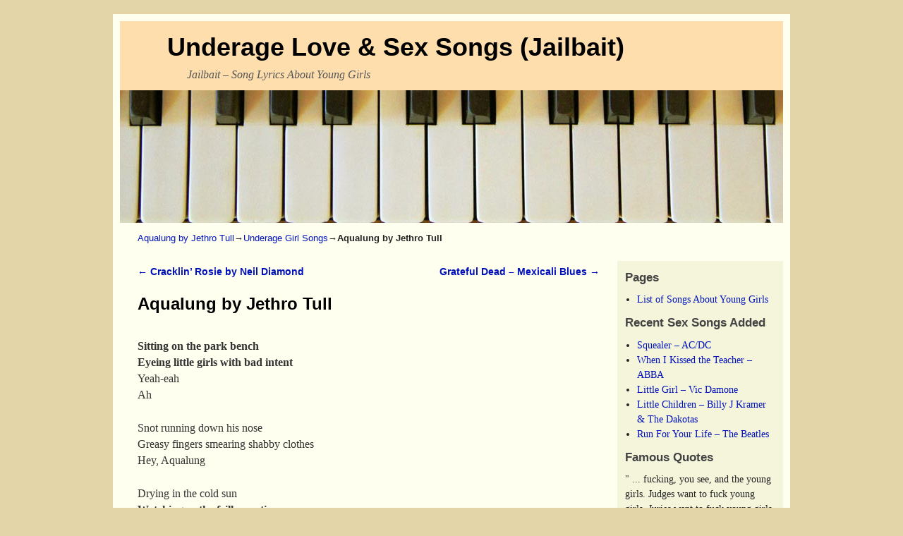

--- FILE ---
content_type: text/html; charset=UTF-8
request_url: http://creando-tu-vida.com/aqualung-by-jethro-tull/
body_size: 10935
content:
<!DOCTYPE html>
<!--[if IE 7]>	<html id="ie7" lang="en-US"> <![endif]-->
<!--[if IE 8]>	<html id="ie8" lang="en-US"> <![endif]-->
<!--[if IE 9]>	<html id="ie9" lang="en-US"> <![endif]-->
<!--[if !(IE 6) | !(IE 7) | !(IE 8) ] | !(IE 9) ><!-->	<html lang="en-US"> <!--<![endif]-->
<head>
<meta charset="UTF-8" />
<meta name='viewport' content='width=device-width, initial-scale=1.0, maximum-scale=2.0, user-scalable=yes' />
<title>Aqualung by Jethro Tull - Underage Love &amp; Sex Songs (Jailbait)</title>

<link rel="profile" href="http://gmpg.org/xfn/11" />
<link rel="pingback" href="http://creando-tu-vida.com/xmlrpc.php" />
<!--[if lt IE 9]>
<script src="http://creando-tu-vida.com/wp-content/themes/weaver-ii/js/html5.js" type="text/javascript"></script>
<![endif]-->

<script type="text/javascript">var weaverIsMobile=false;var weaverIsSimMobile=false;var weaverIsStacked=false;var weaverThemeWidth=940;var weaverMenuThreshold=640;var weaverHideMenuBar=true;var weaverMobileDisabled=false;var weaverFlowToBottom=false;var weaverHideTooltip=false;var weaverUseSuperfish=false;</script>
<meta name='robots' content='index, follow, max-image-preview:large, max-snippet:-1, max-video-preview:-1' />

	<!-- This site is optimized with the Yoast SEO plugin v19.7.1 - https://yoast.com/wordpress/plugins/seo/ -->
	<link rel="canonical" href="https://creando-tu-vida.com/aqualung-by-jethro-tull/" />
	<meta property="og:locale" content="en_US" />
	<meta property="og:type" content="article" />
	<meta property="og:title" content="Aqualung by Jethro Tull - Underage Love &amp; Sex Songs (Jailbait)" />
	<meta property="og:description" content="Sitting on the park bench Eyeing little girls with bad intent Yeah-eah Ah Snot running down his nose Greasy fingers smearing shabby clothes Hey, Aqualung Drying in the cold sun Watching as the frilly panties run Hey, Aqualung Feeling like a dead duck Spitting out pieces of his broken luck Oh, Aqualung Sun streaking cold An old man wandering lonely Taking time the only way he knows Leg hurtin&#8217; bad As he bends to pick &hellip; Continue reading &rarr;" />
	<meta property="og:url" content="https://creando-tu-vida.com/aqualung-by-jethro-tull/" />
	<meta property="og:site_name" content="Underage Love &amp; Sex Songs (Jailbait)" />
	<meta property="article:published_time" content="2014-07-28T08:37:34+00:00" />
	<meta name="author" content="admin" />
	<meta name="twitter:card" content="summary" />
	<meta name="twitter:label1" content="Written by" />
	<meta name="twitter:data1" content="admin" />
	<meta name="twitter:label2" content="Est. reading time" />
	<meta name="twitter:data2" content="2 minutes" />
	<script type="application/ld+json" class="yoast-schema-graph">{"@context":"https://schema.org","@graph":[{"@type":"WebPage","@id":"https://creando-tu-vida.com/aqualung-by-jethro-tull/","url":"https://creando-tu-vida.com/aqualung-by-jethro-tull/","name":"Aqualung by Jethro Tull - Underage Love &amp; Sex Songs (Jailbait)","isPartOf":{"@id":"http://creando-tu-vida.com/#website"},"datePublished":"2014-07-28T08:37:34+00:00","dateModified":"2014-07-28T08:37:34+00:00","author":{"@id":"http://creando-tu-vida.com/#/schema/person/7a017e5d36c783befa1f04ad8e243af0"},"breadcrumb":{"@id":"https://creando-tu-vida.com/aqualung-by-jethro-tull/#breadcrumb"},"inLanguage":"en-US","potentialAction":[{"@type":"ReadAction","target":["https://creando-tu-vida.com/aqualung-by-jethro-tull/"]}]},{"@type":"BreadcrumbList","@id":"https://creando-tu-vida.com/aqualung-by-jethro-tull/#breadcrumb","itemListElement":[{"@type":"ListItem","position":1,"name":"Home","item":"http://creando-tu-vida.com/"},{"@type":"ListItem","position":2,"name":"Aqualung by Jethro Tull"}]},{"@type":"WebSite","@id":"http://creando-tu-vida.com/#website","url":"http://creando-tu-vida.com/","name":"Underage Love &amp; Sex Songs (Jailbait)","description":"Jailbait - Song Lyrics About Young Girls","potentialAction":[{"@type":"SearchAction","target":{"@type":"EntryPoint","urlTemplate":"http://creando-tu-vida.com/?s={search_term_string}"},"query-input":"required name=search_term_string"}],"inLanguage":"en-US"},{"@type":"Person","@id":"http://creando-tu-vida.com/#/schema/person/7a017e5d36c783befa1f04ad8e243af0","name":"admin","image":{"@type":"ImageObject","inLanguage":"en-US","@id":"http://creando-tu-vida.com/#/schema/person/image/","url":"http://2.gravatar.com/avatar/e29604b1dfe209245bc9a3365b8b83f0?s=96&d=mm&r=g","contentUrl":"http://2.gravatar.com/avatar/e29604b1dfe209245bc9a3365b8b83f0?s=96&d=mm&r=g","caption":"admin"},"url":"http://creando-tu-vida.com/author/admin/"}]}</script>
	<!-- / Yoast SEO plugin. -->


<link rel='dns-prefetch' href='//s.w.org' />
<link rel="alternate" type="application/rss+xml" title="Underage Love &amp; Sex Songs (Jailbait) &raquo; Feed" href="http://creando-tu-vida.com/feed/" />
<link rel="alternate" type="application/rss+xml" title="Underage Love &amp; Sex Songs (Jailbait) &raquo; Comments Feed" href="http://creando-tu-vida.com/comments/feed/" />
<link rel="alternate" type="application/rss+xml" title="Underage Love &amp; Sex Songs (Jailbait) &raquo; Aqualung by Jethro Tull Comments Feed" href="http://creando-tu-vida.com/aqualung-by-jethro-tull/feed/" />
<script type="text/javascript">
window._wpemojiSettings = {"baseUrl":"https:\/\/s.w.org\/images\/core\/emoji\/14.0.0\/72x72\/","ext":".png","svgUrl":"https:\/\/s.w.org\/images\/core\/emoji\/14.0.0\/svg\/","svgExt":".svg","source":{"concatemoji":"http:\/\/creando-tu-vida.com\/wp-includes\/js\/wp-emoji-release.min.js?ver=6.0.11"}};
/*! This file is auto-generated */
!function(e,a,t){var n,r,o,i=a.createElement("canvas"),p=i.getContext&&i.getContext("2d");function s(e,t){var a=String.fromCharCode,e=(p.clearRect(0,0,i.width,i.height),p.fillText(a.apply(this,e),0,0),i.toDataURL());return p.clearRect(0,0,i.width,i.height),p.fillText(a.apply(this,t),0,0),e===i.toDataURL()}function c(e){var t=a.createElement("script");t.src=e,t.defer=t.type="text/javascript",a.getElementsByTagName("head")[0].appendChild(t)}for(o=Array("flag","emoji"),t.supports={everything:!0,everythingExceptFlag:!0},r=0;r<o.length;r++)t.supports[o[r]]=function(e){if(!p||!p.fillText)return!1;switch(p.textBaseline="top",p.font="600 32px Arial",e){case"flag":return s([127987,65039,8205,9895,65039],[127987,65039,8203,9895,65039])?!1:!s([55356,56826,55356,56819],[55356,56826,8203,55356,56819])&&!s([55356,57332,56128,56423,56128,56418,56128,56421,56128,56430,56128,56423,56128,56447],[55356,57332,8203,56128,56423,8203,56128,56418,8203,56128,56421,8203,56128,56430,8203,56128,56423,8203,56128,56447]);case"emoji":return!s([129777,127995,8205,129778,127999],[129777,127995,8203,129778,127999])}return!1}(o[r]),t.supports.everything=t.supports.everything&&t.supports[o[r]],"flag"!==o[r]&&(t.supports.everythingExceptFlag=t.supports.everythingExceptFlag&&t.supports[o[r]]);t.supports.everythingExceptFlag=t.supports.everythingExceptFlag&&!t.supports.flag,t.DOMReady=!1,t.readyCallback=function(){t.DOMReady=!0},t.supports.everything||(n=function(){t.readyCallback()},a.addEventListener?(a.addEventListener("DOMContentLoaded",n,!1),e.addEventListener("load",n,!1)):(e.attachEvent("onload",n),a.attachEvent("onreadystatechange",function(){"complete"===a.readyState&&t.readyCallback()})),(e=t.source||{}).concatemoji?c(e.concatemoji):e.wpemoji&&e.twemoji&&(c(e.twemoji),c(e.wpemoji)))}(window,document,window._wpemojiSettings);
</script>
<style type="text/css">
img.wp-smiley,
img.emoji {
	display: inline !important;
	border: none !important;
	box-shadow: none !important;
	height: 1em !important;
	width: 1em !important;
	margin: 0 0.07em !important;
	vertical-align: -0.1em !important;
	background: none !important;
	padding: 0 !important;
}
</style>
	<link rel='stylesheet' id='weaverii-main-style-sheet-css'  href='http://creando-tu-vida.com/wp-content/themes/weaver-ii/style.min.css?ver=2.2.2' type='text/css' media='all' />
<link rel='stylesheet' id='weaverii-mobile-style-sheet-css'  href='http://creando-tu-vida.com/wp-content/themes/weaver-ii/style-mobile.min.css?ver=2.2.2' type='text/css' media='all' />
<link rel='stylesheet' id='wp-block-library-css'  href='http://creando-tu-vida.com/wp-includes/css/dist/block-library/style.min.css?ver=6.0.11' type='text/css' media='all' />
<style id='global-styles-inline-css' type='text/css'>
body{--wp--preset--color--black: #000000;--wp--preset--color--cyan-bluish-gray: #abb8c3;--wp--preset--color--white: #ffffff;--wp--preset--color--pale-pink: #f78da7;--wp--preset--color--vivid-red: #cf2e2e;--wp--preset--color--luminous-vivid-orange: #ff6900;--wp--preset--color--luminous-vivid-amber: #fcb900;--wp--preset--color--light-green-cyan: #7bdcb5;--wp--preset--color--vivid-green-cyan: #00d084;--wp--preset--color--pale-cyan-blue: #8ed1fc;--wp--preset--color--vivid-cyan-blue: #0693e3;--wp--preset--color--vivid-purple: #9b51e0;--wp--preset--gradient--vivid-cyan-blue-to-vivid-purple: linear-gradient(135deg,rgba(6,147,227,1) 0%,rgb(155,81,224) 100%);--wp--preset--gradient--light-green-cyan-to-vivid-green-cyan: linear-gradient(135deg,rgb(122,220,180) 0%,rgb(0,208,130) 100%);--wp--preset--gradient--luminous-vivid-amber-to-luminous-vivid-orange: linear-gradient(135deg,rgba(252,185,0,1) 0%,rgba(255,105,0,1) 100%);--wp--preset--gradient--luminous-vivid-orange-to-vivid-red: linear-gradient(135deg,rgba(255,105,0,1) 0%,rgb(207,46,46) 100%);--wp--preset--gradient--very-light-gray-to-cyan-bluish-gray: linear-gradient(135deg,rgb(238,238,238) 0%,rgb(169,184,195) 100%);--wp--preset--gradient--cool-to-warm-spectrum: linear-gradient(135deg,rgb(74,234,220) 0%,rgb(151,120,209) 20%,rgb(207,42,186) 40%,rgb(238,44,130) 60%,rgb(251,105,98) 80%,rgb(254,248,76) 100%);--wp--preset--gradient--blush-light-purple: linear-gradient(135deg,rgb(255,206,236) 0%,rgb(152,150,240) 100%);--wp--preset--gradient--blush-bordeaux: linear-gradient(135deg,rgb(254,205,165) 0%,rgb(254,45,45) 50%,rgb(107,0,62) 100%);--wp--preset--gradient--luminous-dusk: linear-gradient(135deg,rgb(255,203,112) 0%,rgb(199,81,192) 50%,rgb(65,88,208) 100%);--wp--preset--gradient--pale-ocean: linear-gradient(135deg,rgb(255,245,203) 0%,rgb(182,227,212) 50%,rgb(51,167,181) 100%);--wp--preset--gradient--electric-grass: linear-gradient(135deg,rgb(202,248,128) 0%,rgb(113,206,126) 100%);--wp--preset--gradient--midnight: linear-gradient(135deg,rgb(2,3,129) 0%,rgb(40,116,252) 100%);--wp--preset--duotone--dark-grayscale: url('#wp-duotone-dark-grayscale');--wp--preset--duotone--grayscale: url('#wp-duotone-grayscale');--wp--preset--duotone--purple-yellow: url('#wp-duotone-purple-yellow');--wp--preset--duotone--blue-red: url('#wp-duotone-blue-red');--wp--preset--duotone--midnight: url('#wp-duotone-midnight');--wp--preset--duotone--magenta-yellow: url('#wp-duotone-magenta-yellow');--wp--preset--duotone--purple-green: url('#wp-duotone-purple-green');--wp--preset--duotone--blue-orange: url('#wp-duotone-blue-orange');--wp--preset--font-size--small: 13px;--wp--preset--font-size--medium: 20px;--wp--preset--font-size--large: 36px;--wp--preset--font-size--x-large: 42px;}.has-black-color{color: var(--wp--preset--color--black) !important;}.has-cyan-bluish-gray-color{color: var(--wp--preset--color--cyan-bluish-gray) !important;}.has-white-color{color: var(--wp--preset--color--white) !important;}.has-pale-pink-color{color: var(--wp--preset--color--pale-pink) !important;}.has-vivid-red-color{color: var(--wp--preset--color--vivid-red) !important;}.has-luminous-vivid-orange-color{color: var(--wp--preset--color--luminous-vivid-orange) !important;}.has-luminous-vivid-amber-color{color: var(--wp--preset--color--luminous-vivid-amber) !important;}.has-light-green-cyan-color{color: var(--wp--preset--color--light-green-cyan) !important;}.has-vivid-green-cyan-color{color: var(--wp--preset--color--vivid-green-cyan) !important;}.has-pale-cyan-blue-color{color: var(--wp--preset--color--pale-cyan-blue) !important;}.has-vivid-cyan-blue-color{color: var(--wp--preset--color--vivid-cyan-blue) !important;}.has-vivid-purple-color{color: var(--wp--preset--color--vivid-purple) !important;}.has-black-background-color{background-color: var(--wp--preset--color--black) !important;}.has-cyan-bluish-gray-background-color{background-color: var(--wp--preset--color--cyan-bluish-gray) !important;}.has-white-background-color{background-color: var(--wp--preset--color--white) !important;}.has-pale-pink-background-color{background-color: var(--wp--preset--color--pale-pink) !important;}.has-vivid-red-background-color{background-color: var(--wp--preset--color--vivid-red) !important;}.has-luminous-vivid-orange-background-color{background-color: var(--wp--preset--color--luminous-vivid-orange) !important;}.has-luminous-vivid-amber-background-color{background-color: var(--wp--preset--color--luminous-vivid-amber) !important;}.has-light-green-cyan-background-color{background-color: var(--wp--preset--color--light-green-cyan) !important;}.has-vivid-green-cyan-background-color{background-color: var(--wp--preset--color--vivid-green-cyan) !important;}.has-pale-cyan-blue-background-color{background-color: var(--wp--preset--color--pale-cyan-blue) !important;}.has-vivid-cyan-blue-background-color{background-color: var(--wp--preset--color--vivid-cyan-blue) !important;}.has-vivid-purple-background-color{background-color: var(--wp--preset--color--vivid-purple) !important;}.has-black-border-color{border-color: var(--wp--preset--color--black) !important;}.has-cyan-bluish-gray-border-color{border-color: var(--wp--preset--color--cyan-bluish-gray) !important;}.has-white-border-color{border-color: var(--wp--preset--color--white) !important;}.has-pale-pink-border-color{border-color: var(--wp--preset--color--pale-pink) !important;}.has-vivid-red-border-color{border-color: var(--wp--preset--color--vivid-red) !important;}.has-luminous-vivid-orange-border-color{border-color: var(--wp--preset--color--luminous-vivid-orange) !important;}.has-luminous-vivid-amber-border-color{border-color: var(--wp--preset--color--luminous-vivid-amber) !important;}.has-light-green-cyan-border-color{border-color: var(--wp--preset--color--light-green-cyan) !important;}.has-vivid-green-cyan-border-color{border-color: var(--wp--preset--color--vivid-green-cyan) !important;}.has-pale-cyan-blue-border-color{border-color: var(--wp--preset--color--pale-cyan-blue) !important;}.has-vivid-cyan-blue-border-color{border-color: var(--wp--preset--color--vivid-cyan-blue) !important;}.has-vivid-purple-border-color{border-color: var(--wp--preset--color--vivid-purple) !important;}.has-vivid-cyan-blue-to-vivid-purple-gradient-background{background: var(--wp--preset--gradient--vivid-cyan-blue-to-vivid-purple) !important;}.has-light-green-cyan-to-vivid-green-cyan-gradient-background{background: var(--wp--preset--gradient--light-green-cyan-to-vivid-green-cyan) !important;}.has-luminous-vivid-amber-to-luminous-vivid-orange-gradient-background{background: var(--wp--preset--gradient--luminous-vivid-amber-to-luminous-vivid-orange) !important;}.has-luminous-vivid-orange-to-vivid-red-gradient-background{background: var(--wp--preset--gradient--luminous-vivid-orange-to-vivid-red) !important;}.has-very-light-gray-to-cyan-bluish-gray-gradient-background{background: var(--wp--preset--gradient--very-light-gray-to-cyan-bluish-gray) !important;}.has-cool-to-warm-spectrum-gradient-background{background: var(--wp--preset--gradient--cool-to-warm-spectrum) !important;}.has-blush-light-purple-gradient-background{background: var(--wp--preset--gradient--blush-light-purple) !important;}.has-blush-bordeaux-gradient-background{background: var(--wp--preset--gradient--blush-bordeaux) !important;}.has-luminous-dusk-gradient-background{background: var(--wp--preset--gradient--luminous-dusk) !important;}.has-pale-ocean-gradient-background{background: var(--wp--preset--gradient--pale-ocean) !important;}.has-electric-grass-gradient-background{background: var(--wp--preset--gradient--electric-grass) !important;}.has-midnight-gradient-background{background: var(--wp--preset--gradient--midnight) !important;}.has-small-font-size{font-size: var(--wp--preset--font-size--small) !important;}.has-medium-font-size{font-size: var(--wp--preset--font-size--medium) !important;}.has-large-font-size{font-size: var(--wp--preset--font-size--large) !important;}.has-x-large-font-size{font-size: var(--wp--preset--font-size--x-large) !important;}
</style>
<link rel='stylesheet' id='crp-style-rounded-thumbs-css'  href='http://creando-tu-vida.com/wp-content/plugins/contextual-related-posts/css/rounded-thumbs.min.css?ver=3.2.3' type='text/css' media='all' />
<style id='crp-style-rounded-thumbs-inline-css' type='text/css'>

			.crp_related.crp-rounded-thumbs a {
			  width: 50px;
			  height: 50px;
			  text-decoration: none;
			}
			.crp_related.crp-rounded-thumbs img {
			  max-width: 50px;
			  margin: auto;
			}
			.crp_related.crp-rounded-thumbs .crp_title {
			  width: 100%;
			}
			
</style>
<script type='text/javascript' src='http://creando-tu-vida.com/wp-includes/js/jquery/jquery.min.js?ver=3.6.0' id='jquery-core-js'></script>
<script type='text/javascript' src='http://creando-tu-vida.com/wp-includes/js/jquery/jquery-migrate.min.js?ver=3.3.2' id='jquery-migrate-js'></script>
<link rel="https://api.w.org/" href="http://creando-tu-vida.com/wp-json/" /><link rel="alternate" type="application/json" href="http://creando-tu-vida.com/wp-json/wp/v2/posts/75" /><link rel="EditURI" type="application/rsd+xml" title="RSD" href="http://creando-tu-vida.com/xmlrpc.php?rsd" />
<link rel="wlwmanifest" type="application/wlwmanifest+xml" href="http://creando-tu-vida.com/wp-includes/wlwmanifest.xml" /> 
<meta name="generator" content="WordPress 6.0.11" />
<link rel='shortlink' href='http://creando-tu-vida.com/?p=75' />
<link rel="alternate" type="application/json+oembed" href="http://creando-tu-vida.com/wp-json/oembed/1.0/embed?url=http%3A%2F%2Fcreando-tu-vida.com%2Faqualung-by-jethro-tull%2F" />
<link rel="alternate" type="text/xml+oembed" href="http://creando-tu-vida.com/wp-json/oembed/1.0/embed?url=http%3A%2F%2Fcreando-tu-vida.com%2Faqualung-by-jethro-tull%2F&#038;format=xml" />

<!-- Weaver II Extras Version 2.3.1 -->

<!-- This site is using Weaver II 2.2.2 (11) subtheme: default -->
<!-- Page ID: 75 -->
<style type="text/css">
/* Weaver II styles - Version 11 */
a {color:#0011BB;}
a:visited {color:#0011BB;}
a:hover {color:#BB1100;}
.entry-title a {color:#000;}
.entry-title a:visited {color:#000;}
.entry-title a:hover {color:#BB1100;}
.entry-meta a, .entry-utility a {color:#0011BB;}
.entry-meta a:visited, .entry-utility a:visited {color:#0011BB;}
.entry-meta a:hover, .entry-utility a:hover {color:#BB1100;}
.widget-area a {color:#0011BB;}
.widget-area a:visited {color:#0011BB;}
.widget-area a:hover {color:#BB1100;}
#wrapper{max-width:940px;}
#sidebar_primary,.mobile_widget_area {background-color:#F5F5DC;}
#sidebar_right {background-color:#F5F5DC;}
#sidebar_left {background-color:#F5F5DC;}
.sidebar_top,.sidebar_extra {background-color:#F5F5DC;}
.sidebar_bottom {background-color:#F5F5DC;}
#first,#second,#third,#fourth {background-color:#F5F5DC;}
#container_wrap.right-1-col{width:75.000%;} #sidebar_wrap_right.right-1-col{width:25.000%;}
#container_wrap.right-2-col,#container_wrap.right-2-col-bottom{width:67.000%;} #sidebar_wrap_right.right-2-col,#sidebar_wrap_right.right-2-col-bottom{width:33.000%;}
#container_wrap.left-1-col{width:75.000%;} #sidebar_wrap_left.left-1-col{width:25.000%;}
#container_wrap.left-2-col,#container_wrap.left-2-col-bottom{width:67.000%;} #sidebar_wrap_left.left-2-col,#sidebar_wrap_left.left-2-col-bottom{width:33.000%;}
#container_wrap{width:66.000%;} #sidebar_wrap_left{width:17.000%;} #sidebar_wrap_right{width:17.000%;}
#sidebar_wrap_2_left_left, #sidebar_wrap_2_right_left {width:54.000%;margin-right:1%;}
#sidebar_wrap_2_left_right, #sidebar_wrap_2_right_right {width:45.000%;}
@media only screen and (max-width:640px) { /* header widget area mobile rules */
} /* end mobile rules */
#site-title {font-size:300.000%;}
#site-description {font-size:133.000%;}
#site-info {width:80%;}
.menu_bar, .menu_bar a,.menu_bar a:visited,.mobile_menu_bar a {color:#000000;}
.menu_bar li:hover > a, .menu_bar a:focus {background-color:#887755;}
.menu_bar li:hover > a, .menu_bar a:focus {color:#FFEEBB;}
.menu_bar ul ul a {background-color:#EEDDAA;}
.menu_bar ul ul a,.menu_bar ul ul a:visited {color:#000000;}
.menu_bar ul ul :hover > a {background-color:#887755;}
.menu_bar ul ul :hover > a {color:#FFEEBB;}
.menu_bar, .mobile_menu_bar, .menu-add {background-color:#FFEEBB;}
@media only screen and (min-width:641px) {
#nav-top-menu,#nav-bottom-menu{display:none;}}
#ie7 #nav-top-menu,#ie7 #nav-bottom-menu,#ie8 #nav-top-menu,#ie8 #nav-bottom-menu{display:none;}
.mobile-menu-link {border-color:#000000;}
.widget-area .menu-vertical,.menu-vertical {clear:both;background-color:transparent;margin:0;width:100%;overflow:hidden;border-bottom:3px solid #000000;border-top:1px solid #000000;}
.widget-area .menu-vertical ul, .menu-vertical ul {margin: 0; padding: 0; list-style-type: none;  list-style-image:none;font-family: inherit;}
.widget-area .menu-vertical li a, .widget-area .menu-vertical a:visited, .menu-vertical li a, .menu-vertical a:visited {
color: #000000;  background-color: #FFEEBB; display: block !important; padding: 5px 10px; text-decoration: none; border-top:2px solid #000000;}
.widget-area .menu-vertical a:hover,.widget-area .menu-vertical a:focus, .menu-vertical a:hover,.menu-vertical a:focus {
color: #FFEEBB; background-color: #887755;text-decoration: none;}
.widget-area .menu-vertical ul ul li, .menu-vertical ul ul li { margin: 0; }
.widget-area .menu-vertical ul ul a,.menu-vertical ul ul a {color: #000000; background-color: #FFEEBB;
 display: block; padding: 4px 5px 4px 25px; text-decoration: none;border:0;
 border-top:1px solid #000000;}
.widget-area .menu-vertical ul ul a:hover,#wrap-header .menu-vertical ul ul a:hover,#wrap-header .menu-vertical ul a:hover {color: #FFEEBB; background-color: #887755; text-decoration: none;}
.widget-area .menu-vertical ul ul ul a,.menu-vertical ul ul ul a {padding: 4px 5px 4px 35px;}
.widget-area .menu-vertical ul ul ul a,.menu-vertical ul ul ul ul a {padding: 4px 5px 4px 45px;}
.widget-area .menu-vertical ul ul ul ul a,.menu-vertical ul ul ul ul ul a {padding: 4px 5px 4px 55px;}
.menu_bar .current_page_item > a, .menu_bar .current-menu-item > a, .menu_bar .current-cat > a, .menu_bar .current_page_ancestor > a,.menu_bar .current-category-ancestor > a, .menu_bar .current-menu-ancestor > a, .menu_bar .current-menu-parent > a, .menu_bar .current-category-parent > a,.menu-vertical .current_page_item > a, .menu-vertical .current-menu-item > a, .menu-vertical .current-cat > a, .menu-vertical .current_page_ancestor > a, .menu-vertical .current-category-ancestor > a, .menu-vertical .current-menu-ancestor > a, .menu-vertical .current-menu-parent > a, .menu-vertical .current-category-parent > a,.widget-area .menu-vertical .current_page_item > a, .widget-area .menu-vertical .current-menu-item > a, .widget-area .menu-vertical .current-cat > a, .widget-area .menu-vertical .current_page_ancestor > a {color:#222 !important;}
.menu_bar .current_page_item > a, .menu_bar .current-menu-item > a, .menu_bar .current-cat > a, .menu_bar .current_page_ancestor > a,.menu_bar .current-category-ancestor > a, .menu_bar .current-menu-ancestor > a, .menu_bar .current-menu-parent > a, .menu_bar .current-category-parent > a,.menu-vertical .current_page_item > a, .menu-vertical .current-menu-item > a, .menu-vertical .current-cat > a, .menu-vertical .current_page_ancestor > a, .menu-vertical .current-category-ancestor > a, .menu-vertical .current-menu-ancestor > a, .menu-vertical .current-menu-parent > a, .menu-vertical .current-category-parent > a,.widget-area .menu-vertical .current_page_item > a, .widget-area .menu-vertical .current-menu-item > a, .widget-area .menu-vertical .current-cat > a, .widget-area .menu-vertical .current_page_ancestor > a{font-weight:bold;}
#content, .entry-content h1, .entry-content h2 {color:#333;}
#content h1, #content h2, #content h3, #content h4, #content h5, #content h6, #content dt, #content th,
h1, h2, h3, h4, h5, h6,#author-info h2 {color:#000;}
#comments-title h3, #comments-title h4, #respond h3 {color:#000000;}
.commentlist li.comment, #respond {background-color:#F5F5DC;}
#respond input#submit {background-color:#D9D9C3;}
#nav-above,.paged #nav-above{display:none;margin:0;}
.home .sticky, #container.page-with-posts .sticky, #container.index-posts .sticky {background-color:#F0F0D6;}
#content .entry-format {color:#666666;}
.single-author .entry-meta .by-author {display:none;}
body {font-size:12px;}
body {font-family:"Times New Roman",Times,serif;}
h3#comments-title,h3#reply-title,.menu_bar,.mobile_menu_bar,
#author-info,#infobar,#nav-above, #nav-below,#cancel-comment-reply-link,.form-allowed-tags,
#site-info,#site-title,#wp-calendar,#comments-title,.comment-meta,.comment-body tr th,.comment-body thead th,
.entry-content label,.entry-content tr th,.entry-content thead th,.entry-format,.entry-meta,.entry-title,
.entry-utility,#respond label,.navigation,.page-title,.pingback p,.reply,.widget-title,
.wp-caption-text,input[type=submit] {font-family:"Helvetica Neue", Helvetica, sans-serif;}
body {background-color:#E3D5A7;}
body {color:#222;}
#wrapper {background-color:#FFFFF0;}
#branding {background-color:#FFDEAD;}
#colophon {background-color:#FFDEAD;}
input, textarea, ins, pre {background-color:#F0F0D6;}
input, textarea {color:#222;}
#site-title a {color:#000000;}
#site-description {color:#555;}
/* Weaver II Mobile Device Options */
.weaver-any-mobile  #main a, .weaver-any-mobile  #mobile-widget-area a, .weaver-any-mobile  .sidebar_top a, .weaver-any-mobile  .sidebar_bottom a, .weaver-any-mobile  .sidebar_extra a {text-decoration: underline !important;}
@media only screen and (max-width:768px) and (orientation:portrait) {body {padding: 0px !important;}}
@media only screen and (max-width:640px) {
#main a, #mobile-widget-area a, .sidebar_top a, .sidebar_bottom a, .sidebar_extra a{text-decoration: underline !important;}
}
@media only screen and (max-width: 580px) {
}

/* end Weaver II CSS */
</style> <!-- end of main options style section -->


<!--[if lte IE 8]>
<style type="text/css" media="screen">
#content img.size-thumbnail,#content img.size-medium,#content img.size-large,#content img.size-full,#content img.attachment-thumbnail,
#content img.wp-post-image,img.avatar,.format-chat img.format-chat-icon,
#wrapper,#branding,#colophon,#content, #content .post,
#sidebar_primary,#sidebar_right,#sidebar_left,.sidebar_top,.sidebar_bottom,.sidebar_extra,
#first,#second,#third,#fourth,
#commentform input:focus,#commentform textarea:focus,#respond input#submit {
		behavior: url(http://creando-tu-vida.com/wp-content/themes/weaver-ii/js/PIE/PIE.php) !important; position:relative;
}
</style>
<![endif]-->

<!-- End of Weaver II options -->
<!-- Clicky Web Analytics - https://clicky.com, WordPress Plugin by Yoast - https://yoast.com/wordpress/plugins/clicky/ --><script type='text/javascript'>
	function clicky_gc(name) {
		var ca = document.cookie.split(';');
		for (var i in ca) {
			if (ca[i].indexOf(name + '=') != -1) {
				return decodeURIComponent(ca[i].split('=')[1]);
			}
		}
		return '';
	}
	var username_check = clicky_gc('"comment_author_ff653410a23ec7caa52df53b42246b49"');
	if (username_check) var clicky_custom_session = {username: username_check};
</script>
<script>
	
	var clicky_site_ids = clicky_site_ids || [];
	clicky_site_ids.push("100757844");
</script>
<script async src="//static.getclicky.com/js"></script></head>

<body class="post-template-default single single-post postid-75 single-format-standard single-author singular not-logged-in weaver-desktop weaver-mobile-smart-nostack">
<a href="#page-bottom" id="page-top">&darr;</a> <!-- add custom CSS to use this page-bottom link -->
<div id="wrapper" class="hfeed">
<div id="wrap-header">
	<header id="branding" role="banner"><div id="branding-content">
		<div id="site-logo"></div>
		<div id="site-logo-link" onclick="location.href='http://creando-tu-vida.com/';"></div>

		<div class="title-description title-description-xhtml">
			<h1 id="site-title" ><span><a href="http://creando-tu-vida.com/" title="Underage Love &amp; Sex Songs (Jailbait)" rel="home">Underage Love &amp; Sex Songs (Jailbait)</a></span></h1>
			<h2 id="site-description"> Jailbait &#8211; Song Lyrics About Young Girls</h2>
		</div>
		<div id="header_image">
                              <img src="http://creando-tu-vida.com/wp-content/themes/weaver-ii/images/headers/antique-ivory.jpg" width="940" height="188" alt="Underage Love &amp; Sex Songs (Jailbait)" />
        		</div><!-- #header_image -->
	</div></header><!-- #branding-content, #branding -->
<div id="wrap-bottom-menu">
<div id="mobile-bottom-nav" class="mobile_menu_bar" style="padding:5px 10px 5px 10px;clear:both;">
	<div style="margin-bottom:20px;">
<span class="mobile-home-link">
	<a href="http://creando-tu-vida.com/" title="Underage Love &amp; Sex Songs (Jailbait)" rel="home">Home</a></span>
	<span class="mobile-menu-link"><a href="javascript:void(null);" onclick="weaverii_ToggleMenu(document.getElementById('nav-bottom-menu'), this, 'Menu &darr;', 'Menu &uarr;')">Menu &darr;</a></span></div>
</div>
		<div class="skip-link"><a class="assistive-text" href="#content" title="">Skip to primary content</a></div>
			<div class="skip-link"><a class="assistive-text" href="#sidebar_primary" title="">Skip to secondary content</a></div>
				<div id="nav-bottom-menu"><nav id="access" class="menu_bar" role="navigation">
<div class="menu"><ul>
<li class="page_item page-item-172"><a href="http://creando-tu-vida.com/list-of-songs-about-young-girls/">List of Songs About Young Girls</a></li>
</ul></div>
		</nav></div><!-- #access --></div> <!-- #wrap-bottom-menu -->
</div> <!-- #wrap-header -->
	<div id="infobar">
<span id="breadcrumbs"><span class="crumbs"><a href="http://creando-tu-vida.com/">Aqualung by Jethro Tull</a>&rarr;<a href="http://creando-tu-vida.com/category/underage-girl-songs/">Underage Girl Songs</a>&rarr;<span class="bcur-page">Aqualung by Jethro Tull</span></span></span>	<span class='infobar_right'>
	</span></div><div class="weaver-clear"></div><!-- #infobar -->
	<div id="main">
		<div id="container_wrap" class="container-single equal_height right-1-col">
		<div id="container">
			<div id="content" role="main">

				<nav id="nav-above" class="navigation">
				<h3 class="assistive-text">Post navigation</h3>
					<div class="nav-previous"><a href="http://creando-tu-vida.com/cracklin-rosie-by-neil-diamond/" rel="prev"><span class="meta-nav">&larr;</span> Cracklin&#8217; Rosie by Neil Diamond</a></div>
				<div class="nav-next"><a href="http://creando-tu-vida.com/grateful-dead-mexicali-blues/" rel="next">Grateful Dead &#8211; Mexicali Blues <span class="meta-nav">&rarr;</span></a></div>
				</nav><!-- #nav-above -->


<article id="post-75" class="content-single  post-75 post type-post status-publish format-standard hentry category-underage-girl-songs">
	<header class="entry-header">
		<div class="entry-hdr"><h1 class="entry-title">Aqualung by Jethro Tull</h1></div>

		<div class="entry-meta">
						<div class="meta-info-wrap post_hide_cats post_hide_tags">
			<span class="sep posted-on">Posted on </span><a href="http://creando-tu-vida.com/aqualung-by-jethro-tull/" title="8:37 am" rel="bookmark"><time class="entry-date" datetime="2014-07-28T08:37:34+00:00">July 28, 2014</time></a><span class="by-author"> <span class="sep"> by </span> <span class="author vcard"><a class="url fn n" href="http://creando-tu-vida.com/author/admin/" title="View all posts by admin" rel="author">admin</a></span></span><span class="updated">July 28, 2014</span>
			</div><!-- .entry-meta-icons -->		</div><!-- .entry-meta -->
	</header><!-- .entry-header -->

	<div class="entry-content cf">
		<p><strong>Sitting on the park bench</strong><br />
<strong>Eyeing little girls with bad intent</strong><br />
Yeah-eah<br />
Ah</p>
<p>Snot running down his nose<br />
Greasy fingers smearing shabby clothes<br />
Hey, Aqualung</p>
<p>Drying in the cold sun<br />
<strong>Watching as the frilly panties run</strong><br />
Hey, Aqualung</p>
<p>Feeling like a dead duck<br />
Spitting out pieces of his broken luck<br />
Oh, Aqualung</p>
<p>Sun streaking cold<br />
An old man wandering lonely<br />
Taking time the only way he knows<br />
Leg hurtin&#8217; bad<br />
As he bends to pick a dog-end<br />
He goes down to the bog and warms his feet</p>
<p>Feeling alone<br />
The army&#8217;s up the road<br />
Salvation à la mode and a cup of tea<br />
Aqualung, my friend<br />
Don&#8217;t you start away uneasy<br />
You poor old sod, you see, it&#8217;s only me<br />
Yeah</p>
<p>Do you still remember<br />
December&#8217;s foggy freeze?<br />
When the ice that clings onto your beard<br />
Was screaming agony? Hey!<br />
And you snatch your rattling last breaths<br />
With deep-sea diver sounds<br />
And the flowers bloom like<br />
Madness in the spring</p>
<p>Sun streaking cold<br />
An old man wandering lonely<br />
Taking time the only way he knows<br />
Leg hurting bad<br />
As he bends to pick a dog-end<br />
He goes down to the bog and warms his feet<br />
Oh-oh-oh</p>
<p>Feeling alone<br />
The army&#8217;s up the road<br />
Salvation à la mode and a cup of tea<br />
Aqualung, my friend<br />
Don&#8217;t you start away uneasy<br />
You poor old sod, you see, it&#8217;s only me<br />
Me<br />
Oh-oh-oh</p>
<p>Dee dee dee dee<br />
Dee dee dee dee dee dee<br />
Dee dee dee dee dee dee<br />
Dee dee dee dee</p>
<p>Aqualung, my friend<br />
Don&#8217;t you start away uneasy<br />
You poor old sod, you see, it&#8217;s only me, yeah<br />
Hmm</p>
<p>Sitting on the park bench<br />
Eyeing little girls with bad intent, yeah</p>
<p>Snot running down his nose<br />
Greasy fingers smearing shabby clothes<br />
Hey, Aqualung</p>
<p>Drying in the cold sun<br />
Watching as the frilly panties run<br />
Hey, Aqualung</p>
<p>Feeling like a dead duck<br />
Spitting out pieces of his broken luck<br />
Hey, Aqualung<br />
Ow!</p>
<p>Whoa, Aqualung</p>
<div id="crp_related"> </div>			</div><!-- .entry-content -->

	<footer class="entry-utility">
<div class="meta-info-wrap post_hide_cats post_hide_tags">
			<span class="cat-links">
<span class="entry-utility-prep entry-utility-prep-cat-links">Posted in</span> <a href="http://creando-tu-vida.com/category/underage-girl-songs/" rel="category tag">Underage Girl Songs</a>			</span>
		<span class="permalink-icon"><a href="http://creando-tu-vida.com/aqualung-by-jethro-tull/" title="Permalink to Aqualung by Jethro Tull" rel="bookmark">permalink</a></span>
	</div><!-- .entry-meta-icons -->

	</footer><!-- .entry-utility -->
</article><!-- #post-75 -->

				<nav id="nav-below" class="navigation">
				<h3 class="assistive-text">Post navigation</h3>
					<div class="nav-previous"><a href="http://creando-tu-vida.com/cracklin-rosie-by-neil-diamond/" rel="prev"><span class="meta-nav">&larr;</span> Cracklin&#8217; Rosie by Neil Diamond</a></div>
				<div class="nav-next"><a href="http://creando-tu-vida.com/grateful-dead-mexicali-blues/" rel="next">Grateful Dead &#8211; Mexicali Blues <span class="meta-nav">&rarr;</span></a></div>
				</nav><!-- #nav-above -->


	<div id="comments">

		<hr class='comments-hr'>
	<div id="respond" class="comment-respond">
		<h3 id="reply-title" class="comment-reply-title">Leave a Reply <small><a rel="nofollow" id="cancel-comment-reply-link" href="/aqualung-by-jethro-tull/#respond" style="display:none;">Cancel reply</a></small></h3><form action="http://creando-tu-vida.com/wp-comments-post.php" method="post" id="commentform" class="comment-form"><p class="comment-notes"><span id="email-notes">Your email address will not be published.</span> <span class="required-field-message" aria-hidden="true">Required fields are marked <span class="required" aria-hidden="true">*</span></span></p><p class="comment-form-comment"><label for="comment">Comment <span class="required" aria-hidden="true">*</span></label> <textarea id="comment" name="comment" cols="45" rows="8" maxlength="65525" required="required"></textarea></p><p class="comment-form-author"><label for="author">Name</label> <input id="author" name="author" type="text" value="" size="30" maxlength="245" /></p>
<p class="comment-form-email"><label for="email">Email</label> <input id="email" name="email" type="text" value="" size="30" maxlength="100" aria-describedby="email-notes" /></p>
<p class="comment-form-url"><label for="url">Website</label> <input id="url" name="url" type="text" value="" size="30" maxlength="200" /></p>
<p class="comment-form-cookies-consent"><input id="wp-comment-cookies-consent" name="wp-comment-cookies-consent" type="checkbox" value="yes" /> <label for="wp-comment-cookies-consent">Save my name, email, and website in this browser for the next time I comment.</label></p>
<p class="form-submit"><input name="submit" type="submit" id="submit" class="submit" value="Post Comment" /> <input type='hidden' name='comment_post_ID' value='75' id='comment_post_ID' />
<input type='hidden' name='comment_parent' id='comment_parent' value='0' />
</p><p style="display: none;"><input type="hidden" id="akismet_comment_nonce" name="akismet_comment_nonce" value="49bd219afb" /></p><p style="display: none !important;"><label>&#916;<textarea name="ak_hp_textarea" cols="45" rows="8" maxlength="100"></textarea></label><input type="hidden" id="ak_js_1" name="ak_js" value="44"/><script>document.getElementById( "ak_js_1" ).setAttribute( "value", ( new Date() ).getTime() );</script></p></form>	</div><!-- #respond -->
	</div><!-- #comments -->


			</div><!-- #content -->
		</div><!-- #container -->
		</div><!-- #container_wrap -->

	<div id="sidebar_wrap_right" class="right-1-col equal_height">
	<div id="sidebar_primary" class="widget-area weaver-clear" role="complementary">
<aside id="pages-2" class="widget widget_pages"><h3 class="widget-title">Pages</h3>
			<ul>
				<li class="page_item page-item-172"><a href="http://creando-tu-vida.com/list-of-songs-about-young-girls/">List of Songs About Young Girls</a></li>
			</ul>

			</aside>
		<aside id="recent-posts-2" class="widget widget_recent_entries">
		<h3 class="widget-title">Recent Sex Songs Added</h3>
		<ul>
											<li>
					<a href="http://creando-tu-vida.com/squealer-ac-dc/">Squealer &#8211; AC/DC</a>
									</li>
											<li>
					<a href="http://creando-tu-vida.com/when-i-kissed-the-teacher-abba/">When I Kissed the Teacher &#8211; ABBA</a>
									</li>
											<li>
					<a href="http://creando-tu-vida.com/little-girl-vic-damone/">Little Girl &#8211; Vic Damone</a>
									</li>
											<li>
					<a href="http://creando-tu-vida.com/little-children-billy-j-kramer-the-dakotas/">Little Children &#8211; Billy J Kramer &#038; The Dakotas</a>
									</li>
											<li>
					<a href="http://creando-tu-vida.com/run-for-your-life-the-beatles/">Run For Your Life &#8211; The Beatles</a>
									</li>
					</ul>

		</aside><aside id="text-6" class="widget widget_text"><h3 class="widget-title">Famous Quotes</h3>			<div class="textwidget">" ... fucking, you see, and the young girls. Judges want to fuck young girls. Juries want to fuck young girls. Everyone wants to fuck young girls!"
---------- Roman Polanski

</div>
		</aside><aside id="text-5" class="widget widget_text"><h3 class="widget-title">Songs About Sex With Young Girls History</h3>			<div class="textwidget"><p>We are all about the creepy songs and sex lyrics about young girls! We started this sex music directory because we kept finding sex songs about underage girls that were released years ago &#8212; because such songs aren&#8217;t &#8220;politically correct&#8221; now!</p>
<p>Jailbait sex songs &#8212; We have found 235 song lyrics so far (as of July 2022) featuring love and sex with young girls (and a few boys)! We added many of these songs after readers like you told us about them, so keep up the good work!!!</p>
<p>Songs about sex; sex music and sex lyrics &#8212; you have found the right place.</p>
</div>
		</aside><aside id="text-2" class="widget widget_text"><h3 class="widget-title">Friends</h3>			<div class="textwidget"></div>
		</aside><aside id="text-4" class="widget widget_text"><h3 class="widget-title">DISCLAIMER:</h3>			<div class="textwidget"><p>None of these songs are ours.  We didn't write them, sing them, sell them or anything.  They belong to the song writers and singers and music companies and who ever says they belong to them. </p>
<p>We have a site for fun.  We are not trying to capitalize on anyone rights; there is no music on the site.  There is nothing to download and there is nothing to buy.  </p>
<p>We use the lyrics for entertainment value, and for the fun of gathering discussions about the focus of songs.</p>
</div>
		</aside>	</div><!-- #sidebar_primary .widget-area -->
	</div><!-- #sidebar_wrap_right -->
    <div class='weaver-clear'></div></div><!-- #main -->
	<footer id="colophon" role="contentinfo">
	  <div>

		<div id="site-ig-wrap">
		<span id="site-info">
		</span> <!-- #site-info -->
		</div><!-- #site-ig-wrap -->
		<div class="weaver-clear"></div>
	  </div>
	</footer><!-- #colophon -->
</div><!-- #wrapper -->
<a href="#page-top" id="page-bottom">&uarr;</a>
<div id="weaver-final" class="weaver-final-normal"><link rel='stylesheet' id='remove-style-meta-css'  href='http://creando-tu-vida.com/wp-content/plugins/wp-author-date-and-meta-remover/css/entrymetastyle.css?ver=1.0' type='text/css' media='all' />
<script type='text/javascript' src='http://creando-tu-vida.com/wp-includes/js/comment-reply.min.js?ver=6.0.11' id='comment-reply-js'></script>
<script type='text/javascript' id='weaverJSLib-js-extra'>
/* <![CDATA[ */
var weaver_menu_params = {"selector":"li:has(ul) > a","selector_leaf":"li li li:not(:has(ul)) > a"};
/* ]]> */
</script>
<script type='text/javascript' src='http://creando-tu-vida.com/wp-content/themes/weaver-ii/js/weaverjslib.min.js?ver=2.2.2' id='weaverJSLib-js'></script>
<script defer type='text/javascript' src='http://creando-tu-vida.com/wp-content/plugins/akismet/_inc/akismet-frontend.js?ver=1661697262' id='akismet-frontend-js'></script>
</div> <!-- #weaver-final -->
</body>
</html>
